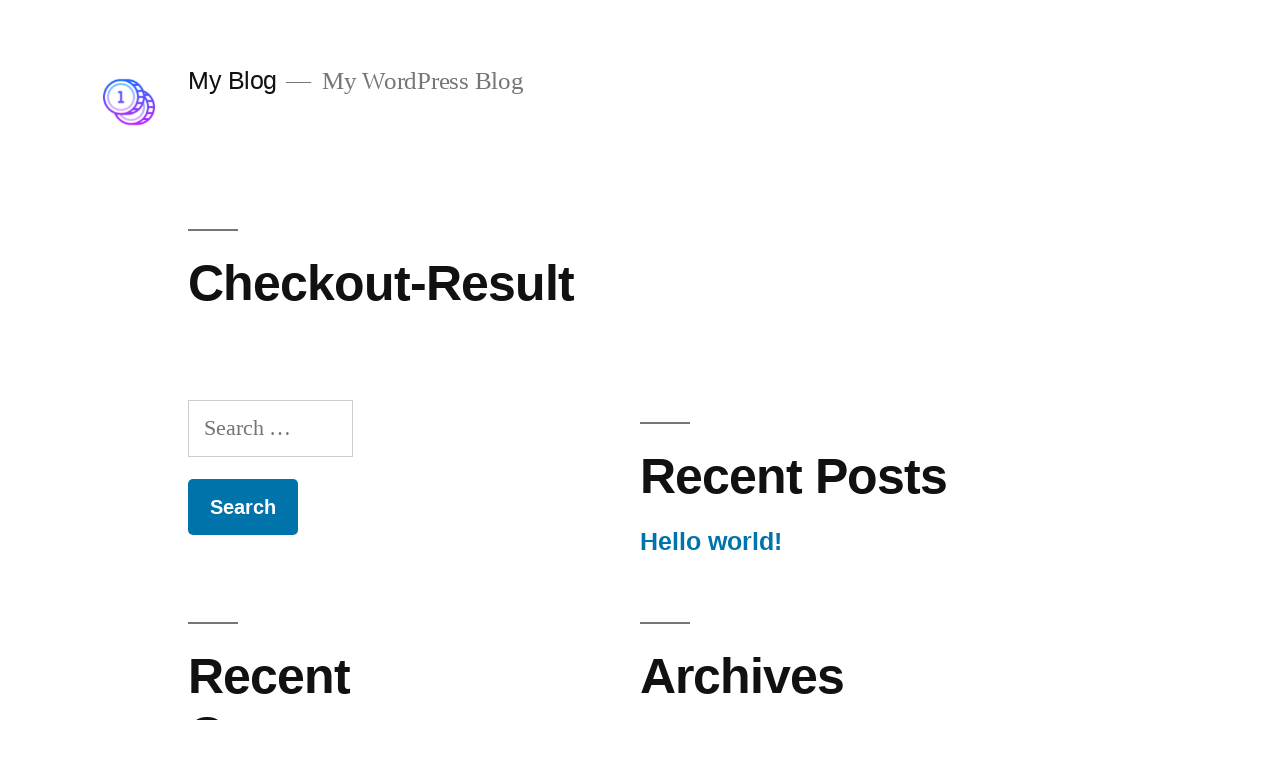

--- FILE ---
content_type: application/javascript
request_url: https://yourbulletproofprofits.com/wp-content/plugins/autoresponders-apis/js/leaddata.js?ver=999
body_size: 391
content:
function saveleads(id){ 
	
		 window.onbeforeunload = null;
		var email = jQuery("#autoemail_"+id).val();
		var autophone = jQuery("#autophone_"+id).val();
		var autoname = jQuery("#autoname_"+id).val(); 
		var redirecturl = jQuery("#redirecturl_"+id).val(); 
		var error = 0;
		
		
		if( !validateEmail(email) || email == "") { alert('Invalid Email Address'); error = 1;}		
		if(jQuery('#autoname_'+id).length){	 if(autoname == ""){ alert('Please Enter your Name!'); error = 1;  } }
		
		if(jQuery('#autophone_'+id).length){
			
			if( !validatePhone(autophone) ) {
				alert('Please Enter valid Phone No!');
				error = 1;
			} 
		}
		
		
		if(error == 0){
			
			jQuery("#submitbutton_"+id).hide(); 
			jQuery(".autoloder_"+id).show();
			
			jQuery.ajax({ 
				url: my_ajax_object.ajax_url, 
				data: {    
				'action': 'autoresponders_ajax_request', 
				'email' : email, 
				'autophone' : autophone, 
				'autoname' : autoname  
				}, 
				success:function(data) { 
					jQuery("#submitbutton_"+id).show(); 
					jQuery(".autoloder_"+id).hide();					
					jQuery("#autoemail").val("");
					jQuery("#autophone").val("");
					jQuery("#autoname").val(""); 
					console.log(data); 
					if(redirecturl != "undefined" || redirecturl != ""){  
						window.location.replace(redirecturl);
					}
				},    
					error: function(errorThrown){

					jQuery("#submitbutton_"+id).show(); 
					jQuery(".autoloder_"+id).hide();
					console.log(errorThrown); 
					alert("Failed :( ");
				}  
			});  
		}
		
}

 function validateEmail($email) {
  var emailReg = /^([\w-\.]+@([\w-]+\.)+[\w-]{2,4})?$/;
  return emailReg.test( $email );
}

function validatePhone(txtPhone) {    
    var filter = /^[0-9-+]+$/;
    if (filter.test(txtPhone)) {
        return true;
    }
    else {
        return false;
    }
}
